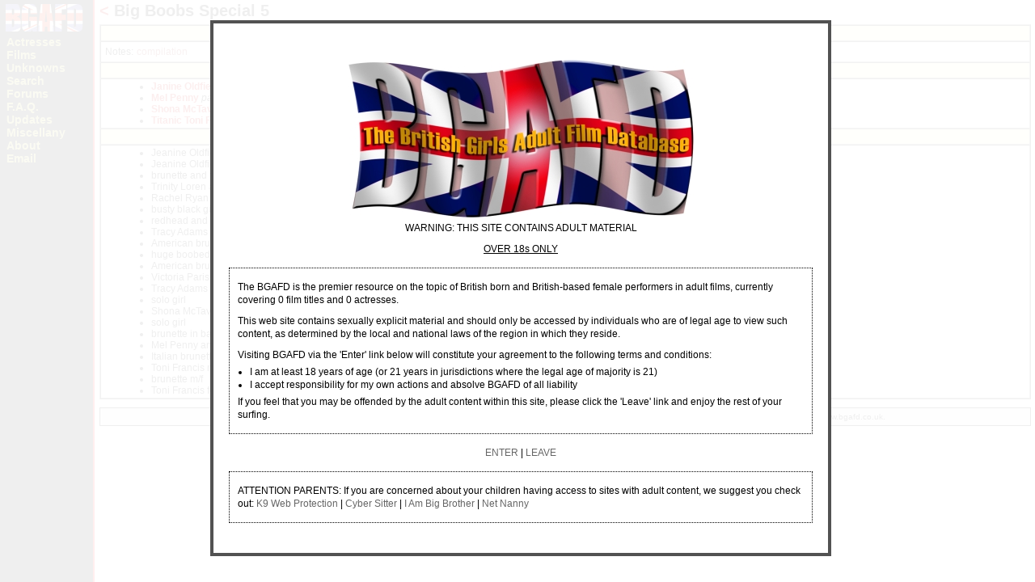

--- FILE ---
content_type: text/html; charset=latin1_swedish_ci
request_url: https://www.bgafd.co.uk/films/details.php/id/b00567
body_size: 1714
content:


<!DOCTYPE HTML PUBLIC "-//W3C//DTD HTML 4.01 Transitional//EN" "http://www.w3.org/TR/html4/loose.dtd">

<html>

<head>

<title>Big Boobs Special 5</title>

<meta http-equiv="Content-type" value="text/html; charset=UTF-8" />

<link rel="stylesheet" href="/bgafd.css" type="text/css">

<link rel="stylesheet" href="/thickbox.css" type="text/css" media="screen" />


<script type="text/javascript" src="/includes/jquery-compressed.js"></script>

<script type="text/javascript" src="/includes/thickbox-compressed.js"></script>

<script type="text/javascript" src="/includes/agreement.js"></script>

<meta name="description" content="Big Boobs Special 5">

<style type="text/css"><!-- @import "/ie.css"; --></style>

<link rel="shortcut icon" href="/favicon.ico">

<link rel="icon" href="/animated_favicon1.gif" type="image/gif">

</head>

<body bgcolor="#ffffff" leftmargin="0" topmargin="0" marginheight="0" marginwidth="0" text="#0000ff" link="#ff0000" vlink="#ff00ff" background="/images/bgrnd.gif" alink="#008000">

<table class="hght100" width="100%" border="0" cellspacing="0" cellpadding="0">

<tr> 

<td width="100" valign="top">


<div class="navbar">

<table width="100" border="0" cellspacing="0" cellpadding="0" bgcolor="#000000">

<tr>

<td><a href="/index.php"><!--htdig_noindex--><img src="/images/banner_small.jpg" width="100" height="34" border="0" alt="B.G.A.F.D."><!--/htdig_noindex--></a></td>

</tr>   

<tr>

<td>

<!--htdig_noindex-->

<table style="margin-top: 5px;" width="100" cellpadding="0" cellspacing="0">

<tr><td class="menu"><div class="hdrclip"><a href="/actresses/index.php">Actresses</a></div></td></tr>
<tr><td class="menu"><div class="hdrclip"><a href="/films/index.php">Films</a></div></td></tr>

<tr><td class="menu"><div class="hdrclip"><a href="/unknowns/index.php">Unknowns</a></div></td></tr>

<tr><td class="menu"><div class="hdrclip"><a href="/search/index.php">Search</a></div></td></tr>

<tr><td class="menu"><div class="hdrclip"><a href="/forumindex.php">Forums</a></div></td></tr>

<tr><td class="menu"><div class="hdrclip"><a href="/faq.php">F.A.Q.</a></div></td></tr>



<tr><td class="menu"><div class="hdrclip"><a href="/updates/index.php">Updates</a></div></td></tr>

<tr><td class="menu"><div class="hdrclip"><a href="/miscellany/index.php">Miscellany</a></div></td></tr>

<tr><td class="menu"><div class="hdrclip"><a href="/about.php">About</a></div></td></tr>

<tr><td class="menu"><div class="hdrclip"><a href="mailto:info@bgafd.co.uk">Email</a></div></td></tr>

</table>

<!--/htdig_noindex-->

</td>

</tr>

<tr>

<td class="ad" align="center" colspan="2">

  <!--htdig_noindex--><div><img src="/images/filler.gif" width="1" height="5" alt=""></div>

<!--/htdig_noindex--></td>

</tr>

<tr>

<td class="ad" align="center" colspan="2">

  <!--htdig_noindex--><div><img src="/images/filler.gif" width="1" height="5" alt=""></div>

<!--/htdig_noindex--></td>

</tr>

<tr>

<td class="ad" align="center" colspan="2">

  <!--htdig_noindex--><div><img src="/images/filler.gif" width="1" height="5" alt=""></div>

<!--/htdig_noindex--></td>

</tr>

<tr>

<td class="ad" align="center" colspan="2">

  <!--htdig_noindex--><div><img src="/images/filler.gif" width="1" height="5" alt=""></div>

<!--/htdig_noindex--></td>

</tr>

</table>

</div>


</td>

<td valign="top" width="10"><img src="/images/filler.gif" width="10" height="1" border="0" alt=""></td>

<td valign="top" width="100%">

<h1><a href="/films/index.php/index/B#B00567">&lt;</a>&nbsp;Big Boobs Special 5</h1>
<table cellspacing="0" cellpadding="2" border="1" width="100%">
<tr class="hdr"><th>Details</th></tr>
<tr>
<td width="100%">
<table border="0" width="100%">
<tr><td valign="top">Notes: </td><td width="100%" class="dtls">compilation</td>
</table>
</td>
</tr>
<tr class="hdr"><th>Actresses</th></tr>
<tr>
<td width="100%">
<ul class="list">
<li><a class="act" href="/actresses/details.php/id/j00008">Janine Oldfield</a></li>
<li><a class="act" href="/actresses/details.php/id/m00017">Mel Penny</a> <i>part of scene from Big Boob Girls Around the World 2</i></li>
<li><a class="act" href="/actresses/details.php/id/s00033">Shona McTavish</a> <i>part of scene in Big Boobs Around the World 1</i></li>
<li><a class="act" href="/actresses/details.php/id/t00012">Titanic Toni Francis</a> <i>two clips probably from Big Tits Peeping Tom</i></li>
</ul>
</td>
</tr>
<tr class="hdr"><th>Notes and Reviews</th></tr>
<tr>
<td width="100%"><ul class="review">
<li>Jeanine Oldfield joins two equally busty American blondes in the jacuzzi</li>
<li>Jeanine Oldfield masturbates on a couch</li>
<li>brunette and two men</li>
<li>Trinity Loren and Rachel Ryan lez</li>
<li>Rachel Ryan and Mark Wallice</li>
<li>busty black girl and Sean Michaels</li>
<li>redhead and male on couch</li>
<li>Tracy Adams and Peter North</li>
<li>American brunette and dildo</li>
<li>huge boobed blonde solo</li>
<li>American brunette and male</li>
<li>Victoria Paris and Rachel Ryan</li>
<li>Tracy Adams and Peter North</li>
<li>solo girl</li>
<li>Shona McTavish and Lee Francis fuck on the bed, titty fuck, cums over tits (part of scene in Big Boobs Around the World 1)</li>
<li>solo girl</li>
<li>brunette in bath solo, Scottish voice, but it may well not be the girl in bath who is speaking</li>
<li>Mel Penny and male over and in front of blue couch, titty fuck (part of scene from Big Boob Girls Around the World 2)</li>
<li>Italian brunette Louisa from Big Boob Girls Around the World 2</li>
<li>Toni Francis m/m/f/f (probably from Big Tits Peeping Tom)</li>
<li>brunette m/f</li>
<li>Toni Francis foursome probably another part of scene from which the other clip with her was taken</li>
</ul></td>
</tr>

</table>
<p class="cpyrgt" align="center">Copyright &copy; 2000 - 2026 The British Girls Adult Film Database. All rights reserved. BGAFD must be consulted about the reproduction of any materials from www.bgafd.co.uk.</p>

</td>

<td valign="top" width="5"><img src="/images/filler.gif" width="5" height="1" border="0" alt=""></td>

</tr>

</table>

</body>

</html>



